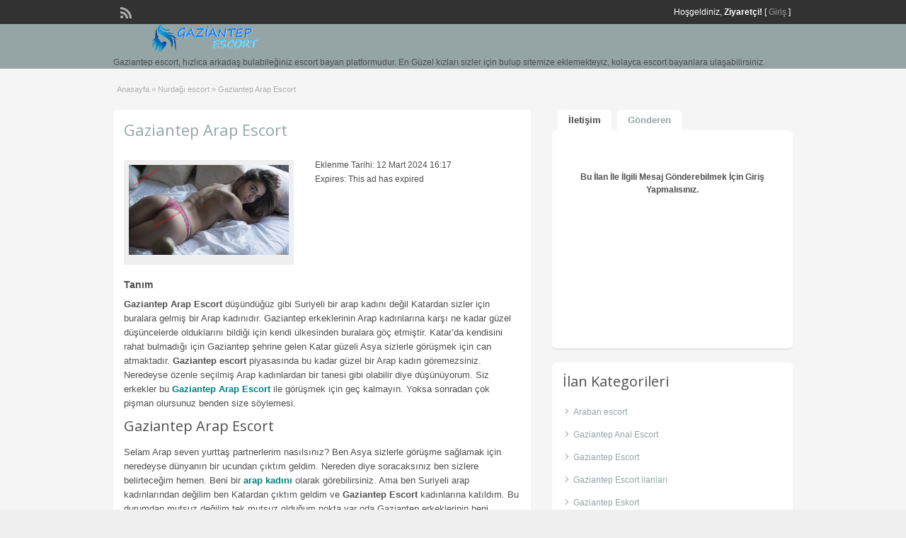

--- FILE ---
content_type: text/html; charset=UTF-8
request_url: https://www.gaziantepkultur.com/ads/gaziantep-arap-escort/
body_size: 14280
content:
<!DOCTYPE html>
<!--[if lt IE 7 ]> <html class="ie6" dir="ltr" lang="tr" prefix="og: https://ogp.me/ns#"> <![endif]-->
<!--[if IE 7 ]>    <html class="ie7" dir="ltr" lang="tr" prefix="og: https://ogp.me/ns#"> <![endif]-->
<!--[if IE 8 ]>    <html class="ie8" dir="ltr" lang="tr" prefix="og: https://ogp.me/ns#"> <![endif]-->
<!--[if IE 9 ]>    <html class="ie9" dir="ltr" lang="tr" prefix="og: https://ogp.me/ns#"> <![endif]-->
<!--[if (gt IE 9)|!(IE)]><!--> <html dir="ltr" lang="tr" prefix="og: https://ogp.me/ns#"> <!--<![endif]-->

<head>

	<meta http-equiv="Content-Type" content="text/html; charset=UTF-8" />
	<link rel="profile" href="https://gmpg.org/xfn/11" />
	<link rel="alternate" type="application/rss+xml" title="RSS 2.0" href="https://www.gaziantepkultur.com/feed/?post_type=ad_listing" />
	<link rel="pingback" href="https://www.gaziantepkultur.com/xmlrpc.php" />

	<meta http-equiv="X-UA-Compatible" content="IE=edge,chrome=1">
	<meta name="viewport" content="width=device-width, initial-scale=1" />

	
		<style>img:is([sizes="auto" i], [sizes^="auto," i]) { contain-intrinsic-size: 3000px 1500px }</style>
	
		<!-- All in One SEO Pro 4.9.1 - aioseo.com -->
		<title>Gaziantep Arap Escort - Gaziantep Eskort</title>
	<meta name="robots" content="max-snippet:-1, max-image-preview:large, max-video-preview:-1" />
	<meta name="author" content="Gaziantep Escort"/>
	<link rel="canonical" href="https://www.gaziantepkultur.com/ads/gaziantep-arap-escort/" />
	<meta name="generator" content="All in One SEO Pro (AIOSEO) 4.9.1" />
		<meta property="og:locale" content="tr_TR" />
		<meta property="og:site_name" content="Gaziantep Eskort - Escort Kız Antep | Gaziantep Escort" />
		<meta property="og:type" content="article" />
		<meta property="og:title" content="Gaziantep Arap Escort - Gaziantep Eskort" />
		<meta property="og:url" content="https://www.gaziantepkultur.com/ads/gaziantep-arap-escort/" />
		<meta property="og:image" content="https://www.gaziantepkultur.com/wp-content/uploads/2021/09/Screenshot_1-1.png" />
		<meta property="og:image:secure_url" content="https://www.gaziantepkultur.com/wp-content/uploads/2021/09/Screenshot_1-1.png" />
		<meta property="og:image:width" content="309" />
		<meta property="og:image:height" content="577" />
		<meta property="article:published_time" content="2024-03-12T16:17:24+03:00" />
		<meta property="article:modified_time" content="2024-03-12T16:17:24+03:00" />
		<meta name="twitter:card" content="summary_large_image" />
		<meta name="twitter:title" content="Gaziantep Arap Escort - Gaziantep Eskort" />
		<meta name="twitter:image" content="https://www.gaziantepkultur.com/wp-content/uploads/2021/09/Screenshot_1-1.png" />
		<script type="application/ld+json" class="aioseo-schema">
			{"@context":"https:\/\/schema.org","@graph":[{"@type":"Article","@id":"https:\/\/www.gaziantepkultur.com\/ads\/gaziantep-arap-escort\/#article","name":"Gaziantep Arap Escort - Gaziantep Eskort","headline":"Gaziantep Arap Escort","author":{"@id":"https:\/\/www.gaziantepkultur.com\/author\/gaziantepescort\/#author"},"publisher":{"@id":"https:\/\/www.gaziantepkultur.com\/#person"},"image":{"@type":"ImageObject","url":"https:\/\/www.gaziantepkultur.com\/wp-content\/uploads\/2024\/03\/arap-escort-1.jpg","@id":"https:\/\/www.gaziantepkultur.com\/ads\/gaziantep-arap-escort\/#articleImage","width":1920,"height":1080,"caption":"katarl\u0131 zengin g\u00fczel escortlar"},"datePublished":"2024-03-12T19:17:24+03:00","dateModified":"2024-03-12T19:17:24+03:00","inLanguage":"tr-TR","mainEntityOfPage":{"@id":"https:\/\/www.gaziantepkultur.com\/ads\/gaziantep-arap-escort\/#webpage"},"isPartOf":{"@id":"https:\/\/www.gaziantepkultur.com\/ads\/gaziantep-arap-escort\/#webpage"},"articleSection":"Nurda\u011f\u0131 escort, \u015eehitkamil escort, Yavuzeli escort, gaziantep katarl\u0131 escort, zengin arap escort"},{"@type":"BreadcrumbList","@id":"https:\/\/www.gaziantepkultur.com\/ads\/gaziantep-arap-escort\/#breadcrumblist","itemListElement":[{"@type":"ListItem","@id":"https:\/\/www.gaziantepkultur.com#listItem","position":1,"name":"Ev","item":"https:\/\/www.gaziantepkultur.com","nextItem":{"@type":"ListItem","@id":"https:\/\/www.gaziantepkultur.com\/ads\/#listItem","name":"Ads"}},{"@type":"ListItem","@id":"https:\/\/www.gaziantepkultur.com\/ads\/#listItem","position":2,"name":"Ads","item":"https:\/\/www.gaziantepkultur.com\/ads\/","nextItem":{"@type":"ListItem","@id":"https:\/\/www.gaziantepkultur.com\/kategori\/nurdagi-escort\/#listItem","name":"Nurda\u011f\u0131 escort"},"previousItem":{"@type":"ListItem","@id":"https:\/\/www.gaziantepkultur.com#listItem","name":"Ev"}},{"@type":"ListItem","@id":"https:\/\/www.gaziantepkultur.com\/kategori\/nurdagi-escort\/#listItem","position":3,"name":"Nurda\u011f\u0131 escort","item":"https:\/\/www.gaziantepkultur.com\/kategori\/nurdagi-escort\/","nextItem":{"@type":"ListItem","@id":"https:\/\/www.gaziantepkultur.com\/ads\/gaziantep-arap-escort\/#listItem","name":"Gaziantep Arap Escort"},"previousItem":{"@type":"ListItem","@id":"https:\/\/www.gaziantepkultur.com\/ads\/#listItem","name":"Ads"}},{"@type":"ListItem","@id":"https:\/\/www.gaziantepkultur.com\/ads\/gaziantep-arap-escort\/#listItem","position":4,"name":"Gaziantep Arap Escort","previousItem":{"@type":"ListItem","@id":"https:\/\/www.gaziantepkultur.com\/kategori\/nurdagi-escort\/#listItem","name":"Nurda\u011f\u0131 escort"}}]},{"@type":"Person","@id":"https:\/\/www.gaziantepkultur.com\/#person","name":"Gaziantep Escort","image":{"@type":"ImageObject","@id":"https:\/\/www.gaziantepkultur.com\/ads\/gaziantep-arap-escort\/#personImage","url":"https:\/\/secure.gravatar.com\/avatar\/0f84e22572b7766eb0e0e7bbe9ee809b?s=96&d=mm&r=g","width":96,"height":96,"caption":"Gaziantep Escort"}},{"@type":"Person","@id":"https:\/\/www.gaziantepkultur.com\/author\/gaziantepescort\/#author","url":"https:\/\/www.gaziantepkultur.com\/author\/gaziantepescort\/","name":"Gaziantep Escort","image":{"@type":"ImageObject","@id":"https:\/\/www.gaziantepkultur.com\/ads\/gaziantep-arap-escort\/#authorImage","url":"https:\/\/secure.gravatar.com\/avatar\/0f84e22572b7766eb0e0e7bbe9ee809b?s=96&d=mm&r=g","width":96,"height":96,"caption":"Gaziantep Escort"}},{"@type":"WebPage","@id":"https:\/\/www.gaziantepkultur.com\/ads\/gaziantep-arap-escort\/#webpage","url":"https:\/\/www.gaziantepkultur.com\/ads\/gaziantep-arap-escort\/","name":"Gaziantep Arap Escort - Gaziantep Eskort","inLanguage":"tr-TR","isPartOf":{"@id":"https:\/\/www.gaziantepkultur.com\/#website"},"breadcrumb":{"@id":"https:\/\/www.gaziantepkultur.com\/ads\/gaziantep-arap-escort\/#breadcrumblist"},"author":{"@id":"https:\/\/www.gaziantepkultur.com\/author\/gaziantepescort\/#author"},"creator":{"@id":"https:\/\/www.gaziantepkultur.com\/author\/gaziantepescort\/#author"},"datePublished":"2024-03-12T19:17:24+03:00","dateModified":"2024-03-12T19:17:24+03:00"},{"@type":"WebSite","@id":"https:\/\/www.gaziantepkultur.com\/#website","url":"https:\/\/www.gaziantepkultur.com\/","name":"Gaziantep Escort - Escort Antep | Gaziantep Escort Bayan","description":"Gaziantep escort, h\u0131zl\u0131ca arkada\u015f bulabile\u011finiz escort bayan platformudur. En G\u00fczel k\u0131zlar\u0131 sizler i\u00e7in bulup sitemize eklemekteyiz, kolayca escort bayanlara ula\u015fabilirsiniz.","inLanguage":"tr-TR","publisher":{"@id":"https:\/\/www.gaziantepkultur.com\/#person"}}]}
		</script>
		<!-- All in One SEO Pro -->

<link rel="amphtml" href="https://mmrsh0o.anteplibayanlar.shop/ads/gaziantep-arap-escort/amp/"><link rel='dns-prefetch' href='//maps.googleapis.com' />
<link rel='dns-prefetch' href='//fonts.googleapis.com' />
<link rel="alternate" type="application/rss+xml" title="Gaziantep Escort - Escort Antep | Gaziantep Escort Bayan &raquo; akışı" href="https://www.gaziantepkultur.com/feed/" />
<link rel="alternate" type="application/rss+xml" title="Gaziantep Escort - Escort Antep | Gaziantep Escort Bayan &raquo; yorum akışı" href="https://www.gaziantepkultur.com/comments/feed/" />
<link rel="alternate" type="application/rss+xml" title="Gaziantep Escort - Escort Antep | Gaziantep Escort Bayan &raquo; Gaziantep Arap Escort yorum akışı" href="https://www.gaziantepkultur.com/ads/gaziantep-arap-escort/feed/" />
<script type="text/javascript">
/* <![CDATA[ */
window._wpemojiSettings = {"baseUrl":"https:\/\/s.w.org\/images\/core\/emoji\/15.0.3\/72x72\/","ext":".png","svgUrl":"https:\/\/s.w.org\/images\/core\/emoji\/15.0.3\/svg\/","svgExt":".svg","source":{"concatemoji":"https:\/\/www.gaziantepkultur.com\/wp-includes\/js\/wp-emoji-release.min.js?ver=6.7.4"}};
/*! This file is auto-generated */
!function(i,n){var o,s,e;function c(e){try{var t={supportTests:e,timestamp:(new Date).valueOf()};sessionStorage.setItem(o,JSON.stringify(t))}catch(e){}}function p(e,t,n){e.clearRect(0,0,e.canvas.width,e.canvas.height),e.fillText(t,0,0);var t=new Uint32Array(e.getImageData(0,0,e.canvas.width,e.canvas.height).data),r=(e.clearRect(0,0,e.canvas.width,e.canvas.height),e.fillText(n,0,0),new Uint32Array(e.getImageData(0,0,e.canvas.width,e.canvas.height).data));return t.every(function(e,t){return e===r[t]})}function u(e,t,n){switch(t){case"flag":return n(e,"\ud83c\udff3\ufe0f\u200d\u26a7\ufe0f","\ud83c\udff3\ufe0f\u200b\u26a7\ufe0f")?!1:!n(e,"\ud83c\uddfa\ud83c\uddf3","\ud83c\uddfa\u200b\ud83c\uddf3")&&!n(e,"\ud83c\udff4\udb40\udc67\udb40\udc62\udb40\udc65\udb40\udc6e\udb40\udc67\udb40\udc7f","\ud83c\udff4\u200b\udb40\udc67\u200b\udb40\udc62\u200b\udb40\udc65\u200b\udb40\udc6e\u200b\udb40\udc67\u200b\udb40\udc7f");case"emoji":return!n(e,"\ud83d\udc26\u200d\u2b1b","\ud83d\udc26\u200b\u2b1b")}return!1}function f(e,t,n){var r="undefined"!=typeof WorkerGlobalScope&&self instanceof WorkerGlobalScope?new OffscreenCanvas(300,150):i.createElement("canvas"),a=r.getContext("2d",{willReadFrequently:!0}),o=(a.textBaseline="top",a.font="600 32px Arial",{});return e.forEach(function(e){o[e]=t(a,e,n)}),o}function t(e){var t=i.createElement("script");t.src=e,t.defer=!0,i.head.appendChild(t)}"undefined"!=typeof Promise&&(o="wpEmojiSettingsSupports",s=["flag","emoji"],n.supports={everything:!0,everythingExceptFlag:!0},e=new Promise(function(e){i.addEventListener("DOMContentLoaded",e,{once:!0})}),new Promise(function(t){var n=function(){try{var e=JSON.parse(sessionStorage.getItem(o));if("object"==typeof e&&"number"==typeof e.timestamp&&(new Date).valueOf()<e.timestamp+604800&&"object"==typeof e.supportTests)return e.supportTests}catch(e){}return null}();if(!n){if("undefined"!=typeof Worker&&"undefined"!=typeof OffscreenCanvas&&"undefined"!=typeof URL&&URL.createObjectURL&&"undefined"!=typeof Blob)try{var e="postMessage("+f.toString()+"("+[JSON.stringify(s),u.toString(),p.toString()].join(",")+"));",r=new Blob([e],{type:"text/javascript"}),a=new Worker(URL.createObjectURL(r),{name:"wpTestEmojiSupports"});return void(a.onmessage=function(e){c(n=e.data),a.terminate(),t(n)})}catch(e){}c(n=f(s,u,p))}t(n)}).then(function(e){for(var t in e)n.supports[t]=e[t],n.supports.everything=n.supports.everything&&n.supports[t],"flag"!==t&&(n.supports.everythingExceptFlag=n.supports.everythingExceptFlag&&n.supports[t]);n.supports.everythingExceptFlag=n.supports.everythingExceptFlag&&!n.supports.flag,n.DOMReady=!1,n.readyCallback=function(){n.DOMReady=!0}}).then(function(){return e}).then(function(){var e;n.supports.everything||(n.readyCallback(),(e=n.source||{}).concatemoji?t(e.concatemoji):e.wpemoji&&e.twemoji&&(t(e.twemoji),t(e.wpemoji)))}))}((window,document),window._wpemojiSettings);
/* ]]> */
</script>
<style id='wp-emoji-styles-inline-css' type='text/css'>

	img.wp-smiley, img.emoji {
		display: inline !important;
		border: none !important;
		box-shadow: none !important;
		height: 1em !important;
		width: 1em !important;
		margin: 0 0.07em !important;
		vertical-align: -0.1em !important;
		background: none !important;
		padding: 0 !important;
	}
</style>
<link rel='stylesheet' id='wp-block-library-css' href='https://www.gaziantepkultur.com/wp-includes/css/dist/block-library/style.min.css?ver=6.7.4' type='text/css' media='all' />
<link rel='stylesheet' id='aioseo/css/src/vue/standalone/blocks/table-of-contents/global.scss-css' href='https://www.gaziantepkultur.com/wp-content/plugins/all-in-one-seo-pack-pro/dist/Pro/assets/css/table-of-contents/global.e90f6d47.css?ver=4.9.1' type='text/css' media='all' />
<link rel='stylesheet' id='aioseo/css/src/vue/standalone/blocks/pro/recipe/global.scss-css' href='https://www.gaziantepkultur.com/wp-content/plugins/all-in-one-seo-pack-pro/dist/Pro/assets/css/recipe/global.67a3275f.css?ver=4.9.1' type='text/css' media='all' />
<link rel='stylesheet' id='aioseo/css/src/vue/standalone/blocks/pro/product/global.scss-css' href='https://www.gaziantepkultur.com/wp-content/plugins/all-in-one-seo-pack-pro/dist/Pro/assets/css/product/global.61066cfb.css?ver=4.9.1' type='text/css' media='all' />
<link rel='stylesheet' id='aioseo-local-business/css/src/assets/scss/business-info.scss-css' href='https://www.gaziantepkultur.com/wp-content/plugins/aioseo-local-business/dist/css/business-info.DlwHGRMe.css?ver=1.3.12' type='text/css' media='all' />
<link rel='stylesheet' id='aioseo-local-business/css/src/assets/scss/opening-hours.scss-css' href='https://www.gaziantepkultur.com/wp-content/plugins/aioseo-local-business/dist/css/opening-hours.Bg1Edlf_.css?ver=1.3.12' type='text/css' media='all' />
<style id='classic-theme-styles-inline-css' type='text/css'>
/*! This file is auto-generated */
.wp-block-button__link{color:#fff;background-color:#32373c;border-radius:9999px;box-shadow:none;text-decoration:none;padding:calc(.667em + 2px) calc(1.333em + 2px);font-size:1.125em}.wp-block-file__button{background:#32373c;color:#fff;text-decoration:none}
</style>
<style id='global-styles-inline-css' type='text/css'>
:root{--wp--preset--aspect-ratio--square: 1;--wp--preset--aspect-ratio--4-3: 4/3;--wp--preset--aspect-ratio--3-4: 3/4;--wp--preset--aspect-ratio--3-2: 3/2;--wp--preset--aspect-ratio--2-3: 2/3;--wp--preset--aspect-ratio--16-9: 16/9;--wp--preset--aspect-ratio--9-16: 9/16;--wp--preset--color--black: #000000;--wp--preset--color--cyan-bluish-gray: #abb8c3;--wp--preset--color--white: #ffffff;--wp--preset--color--pale-pink: #f78da7;--wp--preset--color--vivid-red: #cf2e2e;--wp--preset--color--luminous-vivid-orange: #ff6900;--wp--preset--color--luminous-vivid-amber: #fcb900;--wp--preset--color--light-green-cyan: #7bdcb5;--wp--preset--color--vivid-green-cyan: #00d084;--wp--preset--color--pale-cyan-blue: #8ed1fc;--wp--preset--color--vivid-cyan-blue: #0693e3;--wp--preset--color--vivid-purple: #9b51e0;--wp--preset--gradient--vivid-cyan-blue-to-vivid-purple: linear-gradient(135deg,rgba(6,147,227,1) 0%,rgb(155,81,224) 100%);--wp--preset--gradient--light-green-cyan-to-vivid-green-cyan: linear-gradient(135deg,rgb(122,220,180) 0%,rgb(0,208,130) 100%);--wp--preset--gradient--luminous-vivid-amber-to-luminous-vivid-orange: linear-gradient(135deg,rgba(252,185,0,1) 0%,rgba(255,105,0,1) 100%);--wp--preset--gradient--luminous-vivid-orange-to-vivid-red: linear-gradient(135deg,rgba(255,105,0,1) 0%,rgb(207,46,46) 100%);--wp--preset--gradient--very-light-gray-to-cyan-bluish-gray: linear-gradient(135deg,rgb(238,238,238) 0%,rgb(169,184,195) 100%);--wp--preset--gradient--cool-to-warm-spectrum: linear-gradient(135deg,rgb(74,234,220) 0%,rgb(151,120,209) 20%,rgb(207,42,186) 40%,rgb(238,44,130) 60%,rgb(251,105,98) 80%,rgb(254,248,76) 100%);--wp--preset--gradient--blush-light-purple: linear-gradient(135deg,rgb(255,206,236) 0%,rgb(152,150,240) 100%);--wp--preset--gradient--blush-bordeaux: linear-gradient(135deg,rgb(254,205,165) 0%,rgb(254,45,45) 50%,rgb(107,0,62) 100%);--wp--preset--gradient--luminous-dusk: linear-gradient(135deg,rgb(255,203,112) 0%,rgb(199,81,192) 50%,rgb(65,88,208) 100%);--wp--preset--gradient--pale-ocean: linear-gradient(135deg,rgb(255,245,203) 0%,rgb(182,227,212) 50%,rgb(51,167,181) 100%);--wp--preset--gradient--electric-grass: linear-gradient(135deg,rgb(202,248,128) 0%,rgb(113,206,126) 100%);--wp--preset--gradient--midnight: linear-gradient(135deg,rgb(2,3,129) 0%,rgb(40,116,252) 100%);--wp--preset--font-size--small: 13px;--wp--preset--font-size--medium: 20px;--wp--preset--font-size--large: 36px;--wp--preset--font-size--x-large: 42px;--wp--preset--spacing--20: 0.44rem;--wp--preset--spacing--30: 0.67rem;--wp--preset--spacing--40: 1rem;--wp--preset--spacing--50: 1.5rem;--wp--preset--spacing--60: 2.25rem;--wp--preset--spacing--70: 3.38rem;--wp--preset--spacing--80: 5.06rem;--wp--preset--shadow--natural: 6px 6px 9px rgba(0, 0, 0, 0.2);--wp--preset--shadow--deep: 12px 12px 50px rgba(0, 0, 0, 0.4);--wp--preset--shadow--sharp: 6px 6px 0px rgba(0, 0, 0, 0.2);--wp--preset--shadow--outlined: 6px 6px 0px -3px rgba(255, 255, 255, 1), 6px 6px rgba(0, 0, 0, 1);--wp--preset--shadow--crisp: 6px 6px 0px rgba(0, 0, 0, 1);}:where(.is-layout-flex){gap: 0.5em;}:where(.is-layout-grid){gap: 0.5em;}body .is-layout-flex{display: flex;}.is-layout-flex{flex-wrap: wrap;align-items: center;}.is-layout-flex > :is(*, div){margin: 0;}body .is-layout-grid{display: grid;}.is-layout-grid > :is(*, div){margin: 0;}:where(.wp-block-columns.is-layout-flex){gap: 2em;}:where(.wp-block-columns.is-layout-grid){gap: 2em;}:where(.wp-block-post-template.is-layout-flex){gap: 1.25em;}:where(.wp-block-post-template.is-layout-grid){gap: 1.25em;}.has-black-color{color: var(--wp--preset--color--black) !important;}.has-cyan-bluish-gray-color{color: var(--wp--preset--color--cyan-bluish-gray) !important;}.has-white-color{color: var(--wp--preset--color--white) !important;}.has-pale-pink-color{color: var(--wp--preset--color--pale-pink) !important;}.has-vivid-red-color{color: var(--wp--preset--color--vivid-red) !important;}.has-luminous-vivid-orange-color{color: var(--wp--preset--color--luminous-vivid-orange) !important;}.has-luminous-vivid-amber-color{color: var(--wp--preset--color--luminous-vivid-amber) !important;}.has-light-green-cyan-color{color: var(--wp--preset--color--light-green-cyan) !important;}.has-vivid-green-cyan-color{color: var(--wp--preset--color--vivid-green-cyan) !important;}.has-pale-cyan-blue-color{color: var(--wp--preset--color--pale-cyan-blue) !important;}.has-vivid-cyan-blue-color{color: var(--wp--preset--color--vivid-cyan-blue) !important;}.has-vivid-purple-color{color: var(--wp--preset--color--vivid-purple) !important;}.has-black-background-color{background-color: var(--wp--preset--color--black) !important;}.has-cyan-bluish-gray-background-color{background-color: var(--wp--preset--color--cyan-bluish-gray) !important;}.has-white-background-color{background-color: var(--wp--preset--color--white) !important;}.has-pale-pink-background-color{background-color: var(--wp--preset--color--pale-pink) !important;}.has-vivid-red-background-color{background-color: var(--wp--preset--color--vivid-red) !important;}.has-luminous-vivid-orange-background-color{background-color: var(--wp--preset--color--luminous-vivid-orange) !important;}.has-luminous-vivid-amber-background-color{background-color: var(--wp--preset--color--luminous-vivid-amber) !important;}.has-light-green-cyan-background-color{background-color: var(--wp--preset--color--light-green-cyan) !important;}.has-vivid-green-cyan-background-color{background-color: var(--wp--preset--color--vivid-green-cyan) !important;}.has-pale-cyan-blue-background-color{background-color: var(--wp--preset--color--pale-cyan-blue) !important;}.has-vivid-cyan-blue-background-color{background-color: var(--wp--preset--color--vivid-cyan-blue) !important;}.has-vivid-purple-background-color{background-color: var(--wp--preset--color--vivid-purple) !important;}.has-black-border-color{border-color: var(--wp--preset--color--black) !important;}.has-cyan-bluish-gray-border-color{border-color: var(--wp--preset--color--cyan-bluish-gray) !important;}.has-white-border-color{border-color: var(--wp--preset--color--white) !important;}.has-pale-pink-border-color{border-color: var(--wp--preset--color--pale-pink) !important;}.has-vivid-red-border-color{border-color: var(--wp--preset--color--vivid-red) !important;}.has-luminous-vivid-orange-border-color{border-color: var(--wp--preset--color--luminous-vivid-orange) !important;}.has-luminous-vivid-amber-border-color{border-color: var(--wp--preset--color--luminous-vivid-amber) !important;}.has-light-green-cyan-border-color{border-color: var(--wp--preset--color--light-green-cyan) !important;}.has-vivid-green-cyan-border-color{border-color: var(--wp--preset--color--vivid-green-cyan) !important;}.has-pale-cyan-blue-border-color{border-color: var(--wp--preset--color--pale-cyan-blue) !important;}.has-vivid-cyan-blue-border-color{border-color: var(--wp--preset--color--vivid-cyan-blue) !important;}.has-vivid-purple-border-color{border-color: var(--wp--preset--color--vivid-purple) !important;}.has-vivid-cyan-blue-to-vivid-purple-gradient-background{background: var(--wp--preset--gradient--vivid-cyan-blue-to-vivid-purple) !important;}.has-light-green-cyan-to-vivid-green-cyan-gradient-background{background: var(--wp--preset--gradient--light-green-cyan-to-vivid-green-cyan) !important;}.has-luminous-vivid-amber-to-luminous-vivid-orange-gradient-background{background: var(--wp--preset--gradient--luminous-vivid-amber-to-luminous-vivid-orange) !important;}.has-luminous-vivid-orange-to-vivid-red-gradient-background{background: var(--wp--preset--gradient--luminous-vivid-orange-to-vivid-red) !important;}.has-very-light-gray-to-cyan-bluish-gray-gradient-background{background: var(--wp--preset--gradient--very-light-gray-to-cyan-bluish-gray) !important;}.has-cool-to-warm-spectrum-gradient-background{background: var(--wp--preset--gradient--cool-to-warm-spectrum) !important;}.has-blush-light-purple-gradient-background{background: var(--wp--preset--gradient--blush-light-purple) !important;}.has-blush-bordeaux-gradient-background{background: var(--wp--preset--gradient--blush-bordeaux) !important;}.has-luminous-dusk-gradient-background{background: var(--wp--preset--gradient--luminous-dusk) !important;}.has-pale-ocean-gradient-background{background: var(--wp--preset--gradient--pale-ocean) !important;}.has-electric-grass-gradient-background{background: var(--wp--preset--gradient--electric-grass) !important;}.has-midnight-gradient-background{background: var(--wp--preset--gradient--midnight) !important;}.has-small-font-size{font-size: var(--wp--preset--font-size--small) !important;}.has-medium-font-size{font-size: var(--wp--preset--font-size--medium) !important;}.has-large-font-size{font-size: var(--wp--preset--font-size--large) !important;}.has-x-large-font-size{font-size: var(--wp--preset--font-size--x-large) !important;}
:where(.wp-block-post-template.is-layout-flex){gap: 1.25em;}:where(.wp-block-post-template.is-layout-grid){gap: 1.25em;}
:where(.wp-block-columns.is-layout-flex){gap: 2em;}:where(.wp-block-columns.is-layout-grid){gap: 2em;}
:root :where(.wp-block-pullquote){font-size: 1.5em;line-height: 1.6;}
</style>
<link rel='stylesheet' id='colorbox-css' href='https://www.gaziantepkultur.com/wp-content/themes/classipress/theme-framework/js/colorbox/colorbox.css?ver=1.6.1' type='text/css' media='all' />
<link rel='stylesheet' id='jquery-ui-style-css' href='https://www.gaziantepkultur.com/wp-content/themes/classipress/framework/styles/jquery-ui/jquery-ui.min.css?ver=1.11.2' type='text/css' media='all' />
<link rel='stylesheet' id='app-reports-css' href='https://www.gaziantepkultur.com/wp-content/themes/classipress/includes/reports/style.css?ver=1.0' type='text/css' media='all' />
<link rel='stylesheet' id='at-main-css' href='https://www.gaziantepkultur.com/wp-content/themes/classipress/style.css?ver=6.7.4' type='text/css' media='all' />
<link rel='stylesheet' id='dashicons-css' href='https://www.gaziantepkultur.com/wp-includes/css/dashicons.min.css?ver=6.7.4' type='text/css' media='all' />
<link rel='stylesheet' id='open-sans-css' href='https://fonts.googleapis.com/css?family=Open+Sans%3A300italic%2C400italic%2C600italic%2C300%2C400%2C600&#038;subset=latin%2Clatin-ext&#038;display=fallback&#038;ver=6.7.4' type='text/css' media='all' />
<script type="text/javascript" id="jquery-core-js-extra">
/* <![CDATA[ */
var AppThemes = {"ajaxurl":"https:\/\/www.gaziantepkultur.com\/wp-admin\/admin-ajax.php","current_url":"https:\/\/www.gaziantepkultur.com\/ads\/gaziantep-arap-escort\/"};
/* ]]> */
</script>
<script type="text/javascript" src="https://www.gaziantepkultur.com/wp-includes/js/jquery/jquery.min.js?ver=3.7.1" id="jquery-core-js"></script>
<script type="text/javascript" src="https://www.gaziantepkultur.com/wp-includes/js/jquery/jquery-migrate.min.js?ver=3.4.1" id="jquery-migrate-js"></script>
<script type="text/javascript" src="https://www.gaziantepkultur.com/wp-content/themes/classipress/framework/js/validate/jquery.validate.min.js?ver=1.13.0" id="validate-js"></script>
<script type="text/javascript" id="validate-lang-js-extra">
/* <![CDATA[ */
var validateL10n = {"required":"This field is required.","remote":"Please fix this field.","email":"Please enter a valid email address.","url":"Please enter a valid URL.","date":"Please enter a valid date.","dateISO":"Please enter a valid date (ISO).","number":"Please enter a valid number.","digits":"Please enter only digits.","creditcard":"Please enter a valid credit card number.","equalTo":"Please enter the same value again.","maxlength":"Please enter no more than {0} characters.","minlength":"Please enter at least {0} characters.","rangelength":"Please enter a value between {0} and {1} characters long.","range":"Please enter a value between {0} and {1}.","max":"Please enter a value less than or equal to {0}.","min":"Please enter a value greater than or equal to {0}."};
/* ]]> */
</script>
<script type="text/javascript" src="https://www.gaziantepkultur.com/wp-content/themes/classipress/framework/js/validate/jquery.validate-lang.js?ver=6.7.4" id="validate-lang-js"></script>
<script type="text/javascript" src="https://www.gaziantepkultur.com/wp-content/themes/classipress/includes/js/jquery.tinynav.js?ver=1.1" id="tinynav-js"></script>
<script type="text/javascript" src="https://www.gaziantepkultur.com/wp-content/themes/classipress/theme-framework/js/footable/jquery.footable.min.js?ver=2.0.3" id="footable-js"></script>
<script type="text/javascript" id="theme-scripts-js-extra">
/* <![CDATA[ */
var classipress_params = {"appTaxTag":"ad_tag","require_images":"","ad_parent_posting":"yes","ad_currency":"\u260e","currency_position":"left","home_url":"https:\/\/www.gaziantepkultur.com\/","ajax_url":"\/wp-admin\/admin-ajax.php","nonce":"8be0ac936c","text_processing":"Processing...","text_require_images":"Please upload at least 1 image.","text_before_delete_ad":"Are you sure you want to delete this ad?","text_mobile_navigation":"Navigation","loader":"https:\/\/www.gaziantepkultur.com\/wp-content\/themes\/classipress\/images\/loader.gif","listing_id":"0"};
/* ]]> */
</script>
<script type="text/javascript" src="https://www.gaziantepkultur.com/wp-content/themes/classipress/includes/js/theme-scripts.min.js?ver=3.3.3" id="theme-scripts-js"></script>
<script type="text/javascript" src="https://maps.googleapis.com/maps/api/js?language=TR&amp;region=TR&amp;ver=3.0" id="google-maps-js"></script>
<script type="text/javascript" src="https://www.gaziantepkultur.com/wp-content/themes/classipress/theme-framework/js/colorbox/jquery.colorbox.min.js?ver=1.6.1" id="colorbox-js"></script>
<link rel="https://api.w.org/" href="https://www.gaziantepkultur.com/wp-json/" /><link rel="EditURI" type="application/rsd+xml" title="RSD" href="https://www.gaziantepkultur.com/xmlrpc.php?rsd" />
<meta name="generator" content="WordPress 6.7.4" />
<link rel='shortlink' href='https://www.gaziantepkultur.com/?p=14278' />
<link rel="alternate" title="oEmbed (JSON)" type="application/json+oembed" href="https://www.gaziantepkultur.com/wp-json/oembed/1.0/embed?url=https%3A%2F%2Fwww.gaziantepkultur.com%2Fads%2Fgaziantep-arap-escort%2F" />
<link rel="alternate" title="oEmbed (XML)" type="text/xml+oembed" href="https://www.gaziantepkultur.com/wp-json/oembed/1.0/embed?url=https%3A%2F%2Fwww.gaziantepkultur.com%2Fads%2Fgaziantep-arap-escort%2F&#038;format=xml" />
<link rel="shortcut icon" href="https://www.gaziantepkultur.com/wp-content/themes/classipress/images/favicon.ico" />

	<meta name="generator" content="ClassiPress 3.5.4" />
<meta property="og:type" content="article" />
<meta property="og:locale" content="tr_TR" />
<meta property="og:site_name" content="Gaziantep Escort - Escort Antep | Gaziantep Escort Bayan" />
<meta property="og:image" content="https://www.gaziantepkultur.com/wp-content/uploads/2024/03/arap-escort-2-583x328.jpg" />
<meta property="og:url" content="https://www.gaziantepkultur.com/ads/gaziantep-arap-escort/" />
<meta property="og:title" content="Gaziantep Arap Escort" />
<meta property="og:description" content="Gaziantep Arap Escort düşündüğüz gibi Suriyeli bir arap kadını değil Katardan sizler için buralara gelmiş bir Arap kadınıdır. Gaziantep erkeklerinin Arap kadınlarına karşı ne kadar güzel düş..." />
<meta property="article:published_time" content="2024-03-12T16:17:24+03:00" />
<meta property="article:modified_time" content="2024-03-12T16:17:24+03:00" />
<meta property="article:author" content="https://www.gaziantepkultur.com/author/gaziantepescort/" />
	<style type="text/css" id="cp-header-css">
			#logo h1 a,
		#logo h1 a:hover,
		#logo .description {
			color: ##666666;
		}
		
	</style>
	<link rel="icon" href="https://www.gaziantepkultur.com/wp-content/uploads/2022/01/cropped-gzantp-1-2-32x32.png" sizes="32x32" />
<link rel="icon" href="https://www.gaziantepkultur.com/wp-content/uploads/2022/01/cropped-gzantp-1-2-192x192.png" sizes="192x192" />
<link rel="apple-touch-icon" href="https://www.gaziantepkultur.com/wp-content/uploads/2022/01/cropped-gzantp-1-2-180x180.png" />
<meta name="msapplication-TileImage" content="https://www.gaziantepkultur.com/wp-content/uploads/2022/01/cropped-gzantp-1-2-270x270.png" />

    <style type="text/css">

					body { background: #f5f5f5; }
		
					.content a:not(.cp-fixed-color):not(.selectBox) { color: #95a5a6; }
			#easyTooltip { background: #95a5a6; }
			.tags span { background: #95a5a6; }
			span.colour { color: #95a5a6; }
			.tags span:before { border-color: transparent #95a5a6 transparent transparent; }
		
					.header_top { background: #323232;  }
		
					.header_top .header_top_res p a { color: #999999; }
		
					.header_top .header_top_res p { color: #ffffff;  }
		
					.header_main, .header_main_bg { background: #95a5a6; }
		
					.header_menu, .footer_menu { background: #7f8c8d; }
			ol.progtrckr li.progtrckr-done, ol.progtrckr li.progtrckr-todo { border-bottom-color: #7f8c8d; }
		
					.btn_orange, .pages a, .pages span, .btn-topsearch, .tab-dashboard ul.tabnavig li a, .tab-dashboard ul.tabnavig li a.selected, .reports_form input[type="submit"] { color: #ffffff; }
		
					.btn_orange, .pages a, .pages span, .btn-topsearch,	.reports_form input[type="submit"] { background: #95a5a6; }
			.tab-dashboard ul.tabnavig li a.selected { border-bottom: 1px solid #95a5a6;background: #95a5a6; }
			.tab-dashboard ul.tabnavig li a { background:  rgba(149, 165, 166, 0.6) ; }
			ol.progtrckr li.progtrckr-done:before { background: #95a5a6; }
		
					.footer { background: #ffffff; }
		
					.footer_main_res div.column { color: #555655; }
		
					.footer_main_res div.column h1, .footer_main_res div.column h2, .footer_main_res div.column h3 { color: #555655; }
		
					.footer_main_res div.column a, .footer_main_res div.column ul li a { color: #95a5a6; }
		
					.footer_main_res { width: 940px; }
			@media screen and (max-width: 860px) {
				.footer_main_res { width: 100%; }
				#footer .inner {
					float: left;
					width: 95%;
				}
			}
		
					.footer_main_res div.column { width: 200px; }
			@media screen and (max-width: 860px) {
				.footer_main_res div.column {
					float: left;
					width: 95%;
				}
			}
		
	</style>

</head>

<body class="ad_listing-template-default single single-ad_listing postid-14278">

	
	<div class="container">

		
				
<div class="header">

	<div class="header_top">

		<div class="header_top_res">

			<p>
				
			Hoşgeldiniz, <strong>Ziyaretçi!</strong> [

			
			<a href="https://www.gaziantepkultur.com/wp-login.php">Giriş</a> ]&nbsp;

		
				<a href="https://www.gaziantepkultur.com/feed/?post_type=ad_listing" class="dashicons-before srvicon rss-icon" target="_blank" title="Rss"></a>

				
							</p>

		</div><!-- /header_top_res -->

	</div><!-- /header_top -->


	<div class="header_main">

		<div class="header_main_bg">

			<div class="header_main_res">

				<div id="logo">

											<a class="site-logo" href="https://www.gaziantepkultur.com/">
							<img src="https://www.gaziantepkultur.com/wp-content/uploads/2022/01/antplogo-2.png" class="header-logo" width="230" height="40" alt="" />
						</a>
																<div class="description">Gaziantep escort, hızlıca arkadaş bulabileğiniz escort bayan platformudur. En Güzel kızları sizler için bulup sitemize eklemekteyiz, kolayca escort bayanlara ulaşabilirsiniz.</div>
					
				</div><!-- /logo -->

				<div class="adblock">
									</div><!-- /adblock -->

				<div class="clr"></div>

			</div><!-- /header_main_res -->

		</div><!-- /header_main_bg -->

	</div><!-- /header_main -->




</div><!-- /header -->		
		
		

<div class="content">

	<div class="content_botbg">

		<div class="content_res">

			<div id="breadcrumb"><div id="crumbs">
		<div class="breadcrumb-trail breadcrumbs" itemprop="breadcrumb"><span class="trail-begin"><a href="https://www.gaziantepkultur.com" title="Gaziantep Escort - Escort Antep | Gaziantep Escort Bayan" rel="home">Anasayfa</a></span>
			 <span class="sep">&raquo;</span> <a href="https://www.gaziantepkultur.com/kategori/nurdagi-escort/">Nurdağı escort</a>
			 <span class="sep">&raquo;</span> <span class="trail-end">Gaziantep Arap Escort</span>
		</div></div></div>

			<div class="clr"></div>

			<div class="content_left">

				
				
				
					
						
						
						<div class="shadowblock_out ">

							<div class="shadowblock">

								



								<h1 class="single-listing"><a href="https://www.gaziantepkultur.com/ads/gaziantep-arap-escort/" title="Gaziantep Arap Escort">Gaziantep Arap Escort</a></h1>

								<div class="clr"></div>

								
								<div class="pad5 dotted"></div>

								<div class="bigright ">

									<ul>

									
										<li id="cp_listed"><span>Eklenme Tarihi:</span> 12 Mart 2024 16:17</li>
																			<li id="cp_expires"><span>Expires:</span> This ad has expired</li>
									
									</ul>

								</div><!-- /bigright -->


								
									<div class="bigleft">

										<div id="main-pic">

											<a href="https://www.gaziantepkultur.com/wp-content/uploads/2024/03/arap-escort-2-583x328.jpg" class="img-main" data-rel="colorbox" title="Gaziantep Arap Escort"><img class="img-responsive" src="https://www.gaziantepkultur.com/wp-content/uploads/2024/03/arap-escort-2-583x328.jpg" title="seks gücü yüksek escort kadın" alt="seks gücü yüksek escort kadın" /></a>
											<div class="clr"></div>

										</div>

										<div id="thumbs-pic">

											
											<div class="clr"></div>

										</div>

									</div><!-- /bigleft -->

								
								<div class="clr"></div>

								
								<div class="single-main">

									
									<h3 class="description-area">Tanım</h3>

									<p><strong>Gaziantep Arap Escort </strong>düşündüğüz gibi Suriyeli bir arap kadını değil Katardan sizler için buralara gelmiş bir Arap kadınıdır. Gaziantep erkeklerinin Arap kadınlarına karşı ne kadar güzel düşüncelerde olduklarını bildiği için kendi ülkesinden buralara göç etmiştir. Katar&#8217;da kendisini rahat bulmadığı için Gaziantep şehrine gelen Katar güzeli Asya sizlerle görüşmek için can atmaktadır.<strong> Gaziantep escort</strong> piyasasında bu kadar güzel bir Arap kadın göremezsiniz. Neredeyse özenle seçilmiş Arap kadınlardan bir tanesi gibi olabilir diye düşünüyorum. Siz erkekler bu <span style="color: #008080;"><strong>Gaziantep Arap Escort</strong></span> ile görüşmek için geç kalmayın. Yoksa sonradan çok pişman olursunuz benden size söylemesi.</p>
<h2>Gaziantep Arap Escort</h2>
<p>Selam Arap seven yurttaş partnerlerim nasılsınız? Ben Asya sizlerle görüşme sağlamak için neredeyse dünyanın bir ucundan çıktım geldim. Nereden diye soracaksınız ben sizlere belirteceğim hemen. Beni bir<span style="color: #008080;"><strong> arap kadını</strong> </span>olarak görebilirsiniz. Ama ben Suriyeli arap kadınlarından değilim ben Katardan çıktım geldim ve <strong>Gaziantep Escort</strong> kadınlarına katıldım. Bu durumdan mutsuz değilim tek mutsuz olduğum nokta var oda Gaziantep erkeklerinin beni Suriyeli kadın olarak görmeleri ben suriyeli bir arap değilim ben Katar arabıyım. Çok bakımlıyım ve aklınızdaki kadınlardan çok farklıyım. Farkım sadece fiziğim ile sınırlı değil fantezilerimde çok farklıdır.</p>
<div id="attachment_14280" style="width: 510px" class="wp-caption alignnone"><img fetchpriority="high" decoding="async" aria-describedby="caption-attachment-14280" class="wp-image-14280 size-large" src="https://www.gaziantepkultur.com/wp-content/uploads/2024/03/arap-escort-1-583x328.jpg" alt="katarlı zengin güzel escortlar" width="500" height="281" srcset="https://www.gaziantepkultur.com/wp-content/uploads/2024/03/arap-escort-1-583x328.jpg 583w, https://www.gaziantepkultur.com/wp-content/uploads/2024/03/arap-escort-1-250x141.jpg 250w, https://www.gaziantepkultur.com/wp-content/uploads/2024/03/arap-escort-1-768x432.jpg 768w, https://www.gaziantepkultur.com/wp-content/uploads/2024/03/arap-escort-1-1536x864.jpg 1536w, https://www.gaziantepkultur.com/wp-content/uploads/2024/03/arap-escort-1-100x56.jpg 100w, https://www.gaziantepkultur.com/wp-content/uploads/2024/03/arap-escort-1-150x84.jpg 150w, https://www.gaziantepkultur.com/wp-content/uploads/2024/03/arap-escort-1.jpg 1920w" sizes="(max-width: 500px) 100vw, 500px" /><p id="caption-attachment-14280" class="wp-caption-text">katarlı zengin güzel escortlar</p></div>
<p>Katar kadınlarının tadını bilenler beni anladılar. Şuana kadar siz anlamadıysanız benimle görüşme sağladıktan sonra anlayacaksınız bunu. Çünkü biz Katar Arap kadınları sekse bağlı bireyleriz. Kendimize hakim olmayı biliriz ama bir yandanda seksiz günümüz geçmez. Kendi ülkemde beni tanıyan çok insan olduğu için kendimi <strong>Gaziantep Eskort</strong> piyasasına attım neden böyle birşey yaptım bilmiyorum. Ancak buradaki erkekler benden çok memnunlar. <span style="color: #008080;"><strong>Gaziantep Arap Escort</strong></span> adını duyar duymaz aletleri adeta bir mızrak gibi oluyor. Benden gerektiği kadar zevki alabileceksiniz bundan emin olun.</p>
<h3>Katar Güzeli Seksi Escort</h3>
<p>Tek bildiğim Gaziantep erkekleri Arap kadınlarına ilgisi çok fazla olduğu. Ondan dolayı kendimi sanırım buraya attım. Bana değer versinler benimle<span style="color: #0000ff;"><strong> hergün seks yapsınlar</strong></span> diye buradaki erkeklerin altına yatmaya geldim. Ama tek eksik yanları benim Suriyeli bir kadın olduğumu zannediyorlar ama yanlış düşünüyorlar. Ben Suriyeli<strong> Arap kadınlarından</strong> değilim ben Katar kadınıyım. Benimle görüşme sağladıktan sonra anlayacaksınız zaten neden böyle dediğimi. Yatağa yattığımızda o minik esmer vajinamı gördüğünüzde anlayacaksınız ki benim bir Katar kadını olduğumu. Ve bundan sonraki seks hayatınızda benim gibi bir kadın arayışı içerisinde olacaksınız.</p>
<div id="attachment_14281" style="width: 510px" class="wp-caption alignnone"><img decoding="async" aria-describedby="caption-attachment-14281" class="wp-image-14281 size-large" src="https://www.gaziantepkultur.com/wp-content/uploads/2024/03/arap-escort-3-583x328.jpg" alt="Katar Güzeli Seksi Escort" width="500" height="281" srcset="https://www.gaziantepkultur.com/wp-content/uploads/2024/03/arap-escort-3-583x328.jpg 583w, https://www.gaziantepkultur.com/wp-content/uploads/2024/03/arap-escort-3-250x141.jpg 250w, https://www.gaziantepkultur.com/wp-content/uploads/2024/03/arap-escort-3-768x432.jpg 768w, https://www.gaziantepkultur.com/wp-content/uploads/2024/03/arap-escort-3-1536x864.jpg 1536w, https://www.gaziantepkultur.com/wp-content/uploads/2024/03/arap-escort-3-100x56.jpg 100w, https://www.gaziantepkultur.com/wp-content/uploads/2024/03/arap-escort-3-150x84.jpg 150w, https://www.gaziantepkultur.com/wp-content/uploads/2024/03/arap-escort-3.jpg 1920w" sizes="(max-width: 500px) 100vw, 500px" /><p id="caption-attachment-14281" class="wp-caption-text">Katar Güzeli Seksi Escort</p></div>
<p><strong>Gaziantep Arap Escort Bayanı</strong> olarak sizlerin gönüllerini hoş etmeye geldim buralara. Sizlerde benim gönlümü hoş etmenizi rica ediyorum. Benimle seanslık görüşme sağlamayın. Çünkü ben seanslık görüşme yapmıyorum seanslık görüşmede işin zevkine varamıyorum. Benimle gecelik görüşme sağlayın ki sizlere seks nasıl yapılır sekste nasıl zevk alınır sizlere onu göstereyim. Katar arap kadınları her zaman için sekste bir numaradır bunu hiç bir zaman unutmayın. Ayrıca maddi duırumumda çok iyi olduğu için burada sadece erkeklerimin<span style="color: #0000ff;"><strong> seks gücünü</strong> </span>önemsiyorum. Paranız olmasına gerek yok sağlam bir aletiniz olsun yeterli benim için.<a href="https://www.gaziantepkultur.com/ads/yer-yataginda-veren-eskort/"> Yer yatağında veren escort</a> için buraya tıklayın.</p>

								</div>

									<div class="prdetails">
					<p class="dashicons-before tags"><a href="https://www.gaziantepkultur.com/ad-tag/gaziantep-katarli-escort/" rel="tag">gaziantep katarlı escort</a>&nbsp;<a href="https://www.gaziantepkultur.com/ad-tag/zengin-arap-escort/" rel="tag">zengin arap escort</a></p>
						<p class="dashicons-before print">&nbsp;&nbsp;</p>
			</div>

	<div class="note"><strong>Listing ID:</strong> 42765f0781de4ae4</div>
	<div class="dotted"></div>
	<div class="pad5"></div>

							</div><!-- /shadowblock -->

						</div><!-- /shadowblock_out -->

						
					
					
				
				<div class="clr"></div>

				
				
				


	<div class="shadowblock_out start">

		<div class="shadowblock">

			<div id="comments">

				<div id="comments_wrap">

					
					
					
	<div id="respond">

		<h2 class="dotted">Yorum Bırakın</h2>

		<div class="cancel-comment-reply">
			<a rel="nofollow" id="cancel-comment-reply-link" href="/ads/gaziantep-arap-escort/#respond" style="display:none;">Cancel Reply</a>		</div>


		
			<form action="https://www.gaziantepkultur.com/wp-comments-post.php" method="post" id="commentform" class="commentform">

				
				<fieldset class="form-comments">

					
					
						<p class="comments">
							<label for="author">İsim (Gerekli)</label>
							<input type="text" name="author" id="author" class="text required" value="" size="22" tabindex="1" />
						</p>

						<div class="clr"></div>

						<p class="comments">
							<label for="email">Email (Gizli Kalacaktır) (Gerekli)</label>
							<input type="text" name="email" id="email" class="text required email" value="" size="22" tabindex="2" />
						</p>

						<div class="clr"></div>

						<p class="comments">
							<label for="url">Websitesi</label>
							<input type="text" name="url" id="url" class="text" value="" size="22" tabindex="3" />
						</p>

						<div class="clr"></div>

					
					<!--<li><small><strong>XHTML:</strong> You can use these tags: &lt;a href=&quot;&quot; title=&quot;&quot;&gt; &lt;abbr title=&quot;&quot;&gt; &lt;acronym title=&quot;&quot;&gt; &lt;b&gt; &lt;blockquote cite=&quot;&quot;&gt; &lt;cite&gt; &lt;code&gt; &lt;del datetime=&quot;&quot;&gt; &lt;em&gt; &lt;i&gt; &lt;q cite=&quot;&quot;&gt; &lt;s&gt; &lt;strike&gt; &lt;strong&gt; </small><div class="clr"></div></li>-->

					<p class="comments-box">
						<textarea name="comment" rows="" cols="" id="comment" class="required" tabindex="4"></textarea>
					</p>

					<div class="clr"></div>

					<p class="comments">
						<input name="submit" type="submit" id="submit" tabindex="5" class="btn_orange" value="Yorum Bırakın" />
						<input type="hidden" name="comment_post_ID" value="14278" />
					</p>

					<input type='hidden' name='comment_post_ID' value='14278' id='comment_post_ID' />
<input type='hidden' name='comment_parent' id='comment_parent' value='0' />
					<p style="display: none;"><input type="hidden" id="akismet_comment_nonce" name="akismet_comment_nonce" value="0e83a2a715" /></p><p style="display: none !important;" class="akismet-fields-container" data-prefix="ak_"><label>&#916;<textarea name="ak_hp_textarea" cols="45" rows="8" maxlength="100"></textarea></label><input type="hidden" id="ak_js_1" name="ak_js" value="42"/><script>document.getElementById( "ak_js_1" ).setAttribute( "value", ( new Date() ).getTime() );</script></p>
				</fieldset>

			</form>

		
		<div class="clr"></div>

	</div> <!-- /respond -->


					
					
				</div> <!-- /comments_wrap -->

			</div><!-- /comments -->

		</div><!-- /shadowblock -->

	</div><!-- /shadowblock_out -->


			</div><!-- /content_left -->

			
<!-- right sidebar -->
<div class="content_right">

	<div class="tabprice">

		<ul class="tabnavig">
						<li><a href="#priceblock2"><span class="big">İletişim</span></a></li>
			<li><a href="#priceblock3"><span class="big">Gönderen</span></a></li>
		</ul>


		

		<!-- tab 2 -->
		<div id="priceblock2" class="sidebar-block">

			<div class="clr"></div>

			<div class="singletab">

							<div class="pad25"></div>
				<p class="dashicons-before contact_msg center"><strong>Bu İlan İle İlgili Mesaj Gönderebilmek İçin Giriş Yapmalısınız.</strong></p>
				<div class="pad100"></div>
			
			</div><!-- /singletab -->

		</div><!-- /priceblock2 -->


		<!-- tab 3 -->
		<div id="priceblock3" class="sidebar-block">

			<div class="clr"></div>

			<div class="postertab">

				<div class="priceblocksmall dotted">


					<div id="userphoto">
						<p class='image-thumb'><img alt='' src='https://secure.gravatar.com/avatar/0f84e22572b7766eb0e0e7bbe9ee809b?s=140&#038;d=mm&#038;r=g' srcset='https://secure.gravatar.com/avatar/0f84e22572b7766eb0e0e7bbe9ee809b?s=280&#038;d=mm&#038;r=g 2x' class='avatar avatar-140 photo' height='140' width='140' loading='lazy' decoding='async'/></p>
					</div>

					<ul class="member">

						<li><span>Ekleyen:</span>
							<a href="https://www.gaziantepkultur.com/author/gaziantepescort/">Gaziantep Escort</a>
						</li>

						<li><span>Üyelik Tarihi:</span> 5 Mayıs 2014</li>

					</ul>

					
					<div class="pad5"></div>

					<div class="clr"></div>

				</div>

				<div class="pad5"></div>

				<h3>Diğer İlanları Gaziantep Escort</h3>

				<div class="pad5"></div>

				<ul>

				
				
					
						<li class="dashicons-before"><a href="https://www.gaziantepkultur.com/ads/piyasaya-yeni-dusen-gaziantep-esmer-escort-lale/">Piyasaya yeni düşen Gaziantep esmer escort Lale</a></li>

					
						<li class="dashicons-before"><a href="https://www.gaziantepkultur.com/ads/gaziantep-escortu/">Gaziantep Escortu</a></li>

					
						<li class="dashicons-before"><a href="https://www.gaziantepkultur.com/ads/gozleri-renkli-karatas-gaziantep-escort/">Gözleri Renkli Karataş Gaziantep Escort</a></li>

					
						<li class="dashicons-before"><a href="https://www.gaziantepkultur.com/ads/icine-bosaltilmasina-izin-veren-gaziantep-escort-cemile/">İçine boşaltılmasına izin veren Gaziantep escort Cemile</a></li>

					
						<li class="dashicons-before"><a href="https://www.gaziantepkultur.com/ads/busra-ile-sicak-saatler/">Büşra İle Sıcak Saatler</a></li>

					
				
				
				</ul>

				<div class="pad5"></div>

				<a href="https://www.gaziantepkultur.com/author/gaziantepescort/" class="btn"><span>Latest items listed by Gaziantep Escort &raquo;</span></a>

			</div><!-- /singletab -->

		</div><!-- /priceblock3 -->

	</div><!-- /tabprice -->


	
	<div class="shadowblock_out widget-ad-categories" id="widget-ad-categories-5"><div class="shadowblock"><h2 class="dotted">İlan Kategorileri</h2><div class="recordfromblog"><ul>	<li class="cat-item cat-item-349"><a href="https://www.gaziantepkultur.com/kategori/araban-escort/">Araban escort</a>
</li>
	<li class="cat-item cat-item-152"><a href="https://www.gaziantepkultur.com/kategori/gaziantep-anal-escort/">Gaziantep Anal Escort</a>
</li>
	<li class="cat-item cat-item-2"><a href="https://www.gaziantepkultur.com/kategori/gaziantep-escort/">Gaziantep Escort</a>
</li>
	<li class="cat-item cat-item-541"><a href="https://www.gaziantepkultur.com/kategori/gaziantep-escort-ilanlari/">Gaziantep Escort ilanları</a>
</li>
	<li class="cat-item cat-item-146"><a href="https://www.gaziantepkultur.com/kategori/gaziantep-eskort/">Gaziantep Eskort</a>
</li>
	<li class="cat-item cat-item-360"><a href="https://www.gaziantepkultur.com/kategori/gaziantep-gazikent-escort/">Gaziantep Gazikent escort</a>
</li>
	<li class="cat-item cat-item-361"><a href="https://www.gaziantepkultur.com/kategori/gaziantep-ibrahimli-escort/">Gaziantep İbrahimli escort</a>
</li>
	<li class="cat-item cat-item-359"><a href="https://www.gaziantepkultur.com/kategori/gaziantep-karatas-escort/">Gaziantep Karataş escort</a>
</li>
	<li class="cat-item cat-item-153"><a href="https://www.gaziantepkultur.com/kategori/gaziantep-rus-escort/">Gaziantep Rus Escort</a>
</li>
	<li class="cat-item cat-item-155"><a href="https://www.gaziantepkultur.com/kategori/gaziantep-sinirsiz-escort/">Gaziantep Sınırsız Escort</a>
</li>
	<li class="cat-item cat-item-362"><a href="https://www.gaziantepkultur.com/kategori/gaziantep-suriyeli-escort/">Gaziantep Suriyeli Escort</a>
</li>
	<li class="cat-item cat-item-154"><a href="https://www.gaziantepkultur.com/kategori/gaziantep-ucuz-escort/">Gaziantep Ucuz Escort</a>
</li>
	<li class="cat-item cat-item-363"><a href="https://www.gaziantepkultur.com/kategori/gaziantep-universiteli-escort/">Gaziantep Üniversiteli Escort</a>
</li>
	<li class="cat-item cat-item-350"><a href="https://www.gaziantepkultur.com/kategori/islahiye-escort/">İslahiye escort</a>
</li>
	<li class="cat-item cat-item-351"><a href="https://www.gaziantepkultur.com/kategori/karkamis-escort/">Karkamış escort</a>
</li>
	<li class="cat-item cat-item-352"><a href="https://www.gaziantepkultur.com/kategori/kilis-escort/">Kilis escort</a>
</li>
	<li class="cat-item cat-item-353"><a href="https://www.gaziantepkultur.com/kategori/nizip-escort/">Nizip escort</a>
</li>
	<li class="cat-item cat-item-354"><a href="https://www.gaziantepkultur.com/kategori/nurdagi-escort/">Nurdağı escort</a>
</li>
	<li class="cat-item cat-item-355"><a href="https://www.gaziantepkultur.com/kategori/oguzeli-escort/">Oğuzeli escort</a>
</li>
	<li class="cat-item cat-item-356"><a href="https://www.gaziantepkultur.com/kategori/sahinbey-escort/">Şahinbey escort</a>
</li>
	<li class="cat-item cat-item-357"><a href="https://www.gaziantepkultur.com/kategori/sehitkamil-escort/">Şehitkamil escort</a>
</li>
	<li class="cat-item cat-item-358"><a href="https://www.gaziantepkultur.com/kategori/yavuzeli-escort/">Yavuzeli escort</a>
</li>
</ul></div></div><!-- /shadowblock --></div><!-- /shadowblock_out -->
	

</div><!-- /content_right -->

			<div class="clr"></div>

		</div><!-- /content_res -->

	</div><!-- /content_botbg -->

</div><!-- /content -->

				<main class="cntr">
        <h1>Gaziantep Escort</h1>
<p><strong>Gaziantep</strong> tarihi yapısı ve doğal güzellikleri bakımından çok dikkat çekici bir şehirdir, bu nedenle ücretli görüşen ve <span style="color: #0000ff;"><strong><a style="color: #0000ff;" title="Gaziantep Escort" href="https://www.gaziantepkultur.com/">Gaziantep Escort</a></strong></span> mesleğinde çalışan kadınlar yüksek kazançlar sağlayarak geçimlerini sağlamaktadırlar. Burada yer alan <strong>Gaziantep Escort Bayan</strong> ortamında hayatlarını geçiren insanlar genellikle kendilerini geliştirmenin yanı sıra erkeklere daha farklı yatak arkadaşlığı hizmeti sunmak adına ellerinden gelen her şeyin en iyisini yapıyorlar.</p>
<p>Bu sistemde göreceğiniz <strong><span style="color: #0000ff;">Gaziantep Escort İlanları</span></strong>; <strong>anal seks</strong>, <strong>oral seks</strong> ve <strong>grup seks</strong> gibi özel fantezilerde beylere para karşılığında cinsel arkadaşlık yapıyorlar. <strong>Escort Gaziantep</strong> kızlarının en çok göz önüne çıkan özelliği, vücut bakımlarına ve sağlıklarına çok fazla özen gösteriyor olmalarıdır.</p>
<p>Eş olarak görmek istediklerinizi; <strong>Şahinbey</strong>, <strong>Şehitkamil</strong>, <strong>Nizip</strong>, <strong>Araban</strong>, <strong>Oğuzeli</strong>, <strong>Yavuzeli</strong> ve <strong>Karkamış</strong> ilçelerinden belirleyebilir ve seksi görüşmeler yapabilirsiniz. Bunların haricinde <span style="color: #800080;"><strong><a style="color: #800080;" title="Gaziantep Rus Escort" href="https://www.gaziantepkultur.com">Gaziantep Rus Escort</a></strong></span>, <span style="color: #0000ff;"><strong>Gaziantep Suriyeli Escort</strong></span>, <strong>Gaziantep Ukraynalı Escort</strong>, <strong>Gaziantep Eve Gelen Escort</strong>, <strong>Gaziantep Evi Olan Escort</strong> ve <strong>Gaziantep Otele Gelen Escort</strong> gibi özelliklere sahip bayanları tercih edebilirsiniz. <span style="color: #993366;"><strong><a style="color: #993366;" title="Gaziantep Escort" href="https://www.gaziantepkultur.com">https://www.gaziantepkultur.com</a></strong></span> platformundan yapabilirsiniz.</p>
<p>Şu anda bulunduğunu <strong>ESKORT</strong> arama sayfası <strong>Google</strong><strong>e</strong> politikalarına uygun bir şekilde hazırlanmıştır.</p>
<h2>Gaziantep Escort Bayan</h2>
        <div class="clr"></div>
    </main>
<div class="footer">

	<div class="footer_menu">

		<div class="footer_menu_res">

			
			<div class="clr"></div>

		</div><!-- /footer_menu_res -->

	</div><!-- /footer_menu -->

	<div class="footer_main">

		<div class="textwidget"><p><a title="Site Haritası" href="https://www.gaziantepkultur.com/sitemap.xml">Site Haritası</a> &#8211; <a title="Gaziantep Escort" href="https://www.gaziantepkultur.com">Gaziantep Escort</a> &#8211; <a title="Blog" href="https://www.gaziantepkultur.com/escort-blog/">Blog</a> &#8211; <a title="Humans" href="https://www.gaziantepkultur.com/humans.txt">Humans</a> &#8211; <a title="Robots" href="https://www.gaziantepkultur.com/robots.txt">Robots</a></p>
</div>
		<div class="footer_main_res">

			<div class="dotted">

					 <!-- no dynamic sidebar so don't do anything --> 
					<div class="clr"></div>

			</div><!-- /dotted -->

			<p>&copy; 2026 Gaziantep Escort &#8211; Escort Antep | Gaziantep Escort Bayan. Tüm Hakları Saklıdır.</p>

			
			<div class="right">
				<p><a href="https://www.gaziantepkultur.com/" target="_blank" rel="dofollow">gaziantep escort</a></p>
			</div>

			
			<div class="clr"></div>
			

		</div><!-- /footer_main_res -->

	</div><!-- /footer_main -->

</div><!-- /footer -->
<!-- Global site tag (gtag.js) - Google Analytics -->
<script async src="https://www.googletagmanager.com/gtag/js?id=UA-140816926-3"></script>
<script>
  window.dataLayer = window.dataLayer || [];
  function gtag(){dataLayer.push(arguments);}
  gtag('js', new Date());

  gtag('config', 'UA-140816926-3');
</script>
		
	</div><!-- /container -->

	<script type="text/javascript" src="https://www.gaziantepkultur.com/wp-includes/js/comment-reply.min.js?ver=6.7.4" id="comment-reply-js" async="async" data-wp-strategy="async"></script>
<script type="module"  src="https://www.gaziantepkultur.com/wp-content/plugins/all-in-one-seo-pack-pro/dist/Pro/assets/table-of-contents.95d0dfce.js?ver=4.9.1" id="aioseo/js/src/vue/standalone/blocks/table-of-contents/frontend.js-js"></script>
<script type="text/javascript" src="https://www.gaziantepkultur.com/wp-includes/js/jquery/ui/core.min.js?ver=1.13.3" id="jquery-ui-core-js"></script>
<script type="text/javascript" src="https://www.gaziantepkultur.com/wp-includes/js/jquery/ui/menu.min.js?ver=1.13.3" id="jquery-ui-menu-js"></script>
<script type="text/javascript" src="https://www.gaziantepkultur.com/wp-includes/js/dist/dom-ready.min.js?ver=f77871ff7694fffea381" id="wp-dom-ready-js"></script>
<script type="text/javascript" src="https://www.gaziantepkultur.com/wp-includes/js/dist/hooks.min.js?ver=4d63a3d491d11ffd8ac6" id="wp-hooks-js"></script>
<script type="text/javascript" src="https://www.gaziantepkultur.com/wp-includes/js/dist/i18n.min.js?ver=5e580eb46a90c2b997e6" id="wp-i18n-js"></script>
<script type="text/javascript" id="wp-i18n-js-after">
/* <![CDATA[ */
wp.i18n.setLocaleData( { 'text direction\u0004ltr': [ 'ltr' ] } );
/* ]]> */
</script>
<script type="text/javascript" id="wp-a11y-js-translations">
/* <![CDATA[ */
( function( domain, translations ) {
	var localeData = translations.locale_data[ domain ] || translations.locale_data.messages;
	localeData[""].domain = domain;
	wp.i18n.setLocaleData( localeData, domain );
} )( "default", {"translation-revision-date":"2025-10-23 00:52:36+0000","generator":"GlotPress\/4.0.3","domain":"messages","locale_data":{"messages":{"":{"domain":"messages","plural-forms":"nplurals=2; plural=n > 1;","lang":"tr"},"Notifications":["Bildirimler"]}},"comment":{"reference":"wp-includes\/js\/dist\/a11y.js"}} );
/* ]]> */
</script>
<script type="text/javascript" src="https://www.gaziantepkultur.com/wp-includes/js/dist/a11y.min.js?ver=3156534cc54473497e14" id="wp-a11y-js"></script>
<script type="text/javascript" src="https://www.gaziantepkultur.com/wp-includes/js/jquery/ui/autocomplete.min.js?ver=1.13.3" id="jquery-ui-autocomplete-js"></script>
<script type="text/javascript" src="https://www.gaziantepkultur.com/wp-includes/js/jquery/ui/mouse.min.js?ver=1.13.3" id="jquery-ui-mouse-js"></script>
<script type="text/javascript" src="https://www.gaziantepkultur.com/wp-includes/js/jquery/ui/slider.min.js?ver=1.13.3" id="jquery-ui-slider-js"></script>
<script type="text/javascript" id="app-reports-js-extra">
/* <![CDATA[ */
var app_reports = {"ajax_url":"\/wp-admin\/admin-ajax.php","images_url":"https:\/\/www.gaziantepkultur.com\/wp-content\/themes\/classipress\/includes\/reports\/images\/"};
/* ]]> */
</script>
<script type="text/javascript" src="https://www.gaziantepkultur.com/wp-content/themes/classipress/includes/reports/scripts/reports.js?ver=1.0" id="app-reports-js"></script>
<script defer type="text/javascript" src="https://www.gaziantepkultur.com/wp-content/plugins/akismet/_inc/akismet-frontend.js?ver=1764241439" id="akismet-frontend-js"></script>

	
</body>

</html>
